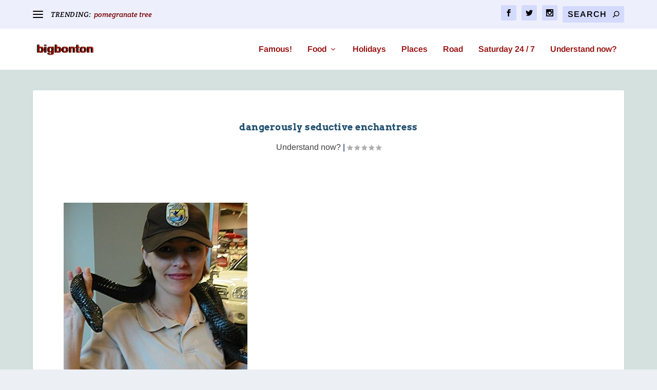

--- FILE ---
content_type: text/html; charset=utf-8
request_url: https://www.google.com/recaptcha/api2/anchor?ar=1&k=6LfQ55kUAAAAAGnb6H0GOPOgPumvMGqUIO9PbuWs&co=aHR0cDovL3d3dy5iaWdib250b24ub3JnOjgw&hl=en&v=PoyoqOPhxBO7pBk68S4YbpHZ&size=normal&anchor-ms=20000&execute-ms=30000&cb=agx791fxbsxo
body_size: 49472
content:
<!DOCTYPE HTML><html dir="ltr" lang="en"><head><meta http-equiv="Content-Type" content="text/html; charset=UTF-8">
<meta http-equiv="X-UA-Compatible" content="IE=edge">
<title>reCAPTCHA</title>
<style type="text/css">
/* cyrillic-ext */
@font-face {
  font-family: 'Roboto';
  font-style: normal;
  font-weight: 400;
  font-stretch: 100%;
  src: url(//fonts.gstatic.com/s/roboto/v48/KFO7CnqEu92Fr1ME7kSn66aGLdTylUAMa3GUBHMdazTgWw.woff2) format('woff2');
  unicode-range: U+0460-052F, U+1C80-1C8A, U+20B4, U+2DE0-2DFF, U+A640-A69F, U+FE2E-FE2F;
}
/* cyrillic */
@font-face {
  font-family: 'Roboto';
  font-style: normal;
  font-weight: 400;
  font-stretch: 100%;
  src: url(//fonts.gstatic.com/s/roboto/v48/KFO7CnqEu92Fr1ME7kSn66aGLdTylUAMa3iUBHMdazTgWw.woff2) format('woff2');
  unicode-range: U+0301, U+0400-045F, U+0490-0491, U+04B0-04B1, U+2116;
}
/* greek-ext */
@font-face {
  font-family: 'Roboto';
  font-style: normal;
  font-weight: 400;
  font-stretch: 100%;
  src: url(//fonts.gstatic.com/s/roboto/v48/KFO7CnqEu92Fr1ME7kSn66aGLdTylUAMa3CUBHMdazTgWw.woff2) format('woff2');
  unicode-range: U+1F00-1FFF;
}
/* greek */
@font-face {
  font-family: 'Roboto';
  font-style: normal;
  font-weight: 400;
  font-stretch: 100%;
  src: url(//fonts.gstatic.com/s/roboto/v48/KFO7CnqEu92Fr1ME7kSn66aGLdTylUAMa3-UBHMdazTgWw.woff2) format('woff2');
  unicode-range: U+0370-0377, U+037A-037F, U+0384-038A, U+038C, U+038E-03A1, U+03A3-03FF;
}
/* math */
@font-face {
  font-family: 'Roboto';
  font-style: normal;
  font-weight: 400;
  font-stretch: 100%;
  src: url(//fonts.gstatic.com/s/roboto/v48/KFO7CnqEu92Fr1ME7kSn66aGLdTylUAMawCUBHMdazTgWw.woff2) format('woff2');
  unicode-range: U+0302-0303, U+0305, U+0307-0308, U+0310, U+0312, U+0315, U+031A, U+0326-0327, U+032C, U+032F-0330, U+0332-0333, U+0338, U+033A, U+0346, U+034D, U+0391-03A1, U+03A3-03A9, U+03B1-03C9, U+03D1, U+03D5-03D6, U+03F0-03F1, U+03F4-03F5, U+2016-2017, U+2034-2038, U+203C, U+2040, U+2043, U+2047, U+2050, U+2057, U+205F, U+2070-2071, U+2074-208E, U+2090-209C, U+20D0-20DC, U+20E1, U+20E5-20EF, U+2100-2112, U+2114-2115, U+2117-2121, U+2123-214F, U+2190, U+2192, U+2194-21AE, U+21B0-21E5, U+21F1-21F2, U+21F4-2211, U+2213-2214, U+2216-22FF, U+2308-230B, U+2310, U+2319, U+231C-2321, U+2336-237A, U+237C, U+2395, U+239B-23B7, U+23D0, U+23DC-23E1, U+2474-2475, U+25AF, U+25B3, U+25B7, U+25BD, U+25C1, U+25CA, U+25CC, U+25FB, U+266D-266F, U+27C0-27FF, U+2900-2AFF, U+2B0E-2B11, U+2B30-2B4C, U+2BFE, U+3030, U+FF5B, U+FF5D, U+1D400-1D7FF, U+1EE00-1EEFF;
}
/* symbols */
@font-face {
  font-family: 'Roboto';
  font-style: normal;
  font-weight: 400;
  font-stretch: 100%;
  src: url(//fonts.gstatic.com/s/roboto/v48/KFO7CnqEu92Fr1ME7kSn66aGLdTylUAMaxKUBHMdazTgWw.woff2) format('woff2');
  unicode-range: U+0001-000C, U+000E-001F, U+007F-009F, U+20DD-20E0, U+20E2-20E4, U+2150-218F, U+2190, U+2192, U+2194-2199, U+21AF, U+21E6-21F0, U+21F3, U+2218-2219, U+2299, U+22C4-22C6, U+2300-243F, U+2440-244A, U+2460-24FF, U+25A0-27BF, U+2800-28FF, U+2921-2922, U+2981, U+29BF, U+29EB, U+2B00-2BFF, U+4DC0-4DFF, U+FFF9-FFFB, U+10140-1018E, U+10190-1019C, U+101A0, U+101D0-101FD, U+102E0-102FB, U+10E60-10E7E, U+1D2C0-1D2D3, U+1D2E0-1D37F, U+1F000-1F0FF, U+1F100-1F1AD, U+1F1E6-1F1FF, U+1F30D-1F30F, U+1F315, U+1F31C, U+1F31E, U+1F320-1F32C, U+1F336, U+1F378, U+1F37D, U+1F382, U+1F393-1F39F, U+1F3A7-1F3A8, U+1F3AC-1F3AF, U+1F3C2, U+1F3C4-1F3C6, U+1F3CA-1F3CE, U+1F3D4-1F3E0, U+1F3ED, U+1F3F1-1F3F3, U+1F3F5-1F3F7, U+1F408, U+1F415, U+1F41F, U+1F426, U+1F43F, U+1F441-1F442, U+1F444, U+1F446-1F449, U+1F44C-1F44E, U+1F453, U+1F46A, U+1F47D, U+1F4A3, U+1F4B0, U+1F4B3, U+1F4B9, U+1F4BB, U+1F4BF, U+1F4C8-1F4CB, U+1F4D6, U+1F4DA, U+1F4DF, U+1F4E3-1F4E6, U+1F4EA-1F4ED, U+1F4F7, U+1F4F9-1F4FB, U+1F4FD-1F4FE, U+1F503, U+1F507-1F50B, U+1F50D, U+1F512-1F513, U+1F53E-1F54A, U+1F54F-1F5FA, U+1F610, U+1F650-1F67F, U+1F687, U+1F68D, U+1F691, U+1F694, U+1F698, U+1F6AD, U+1F6B2, U+1F6B9-1F6BA, U+1F6BC, U+1F6C6-1F6CF, U+1F6D3-1F6D7, U+1F6E0-1F6EA, U+1F6F0-1F6F3, U+1F6F7-1F6FC, U+1F700-1F7FF, U+1F800-1F80B, U+1F810-1F847, U+1F850-1F859, U+1F860-1F887, U+1F890-1F8AD, U+1F8B0-1F8BB, U+1F8C0-1F8C1, U+1F900-1F90B, U+1F93B, U+1F946, U+1F984, U+1F996, U+1F9E9, U+1FA00-1FA6F, U+1FA70-1FA7C, U+1FA80-1FA89, U+1FA8F-1FAC6, U+1FACE-1FADC, U+1FADF-1FAE9, U+1FAF0-1FAF8, U+1FB00-1FBFF;
}
/* vietnamese */
@font-face {
  font-family: 'Roboto';
  font-style: normal;
  font-weight: 400;
  font-stretch: 100%;
  src: url(//fonts.gstatic.com/s/roboto/v48/KFO7CnqEu92Fr1ME7kSn66aGLdTylUAMa3OUBHMdazTgWw.woff2) format('woff2');
  unicode-range: U+0102-0103, U+0110-0111, U+0128-0129, U+0168-0169, U+01A0-01A1, U+01AF-01B0, U+0300-0301, U+0303-0304, U+0308-0309, U+0323, U+0329, U+1EA0-1EF9, U+20AB;
}
/* latin-ext */
@font-face {
  font-family: 'Roboto';
  font-style: normal;
  font-weight: 400;
  font-stretch: 100%;
  src: url(//fonts.gstatic.com/s/roboto/v48/KFO7CnqEu92Fr1ME7kSn66aGLdTylUAMa3KUBHMdazTgWw.woff2) format('woff2');
  unicode-range: U+0100-02BA, U+02BD-02C5, U+02C7-02CC, U+02CE-02D7, U+02DD-02FF, U+0304, U+0308, U+0329, U+1D00-1DBF, U+1E00-1E9F, U+1EF2-1EFF, U+2020, U+20A0-20AB, U+20AD-20C0, U+2113, U+2C60-2C7F, U+A720-A7FF;
}
/* latin */
@font-face {
  font-family: 'Roboto';
  font-style: normal;
  font-weight: 400;
  font-stretch: 100%;
  src: url(//fonts.gstatic.com/s/roboto/v48/KFO7CnqEu92Fr1ME7kSn66aGLdTylUAMa3yUBHMdazQ.woff2) format('woff2');
  unicode-range: U+0000-00FF, U+0131, U+0152-0153, U+02BB-02BC, U+02C6, U+02DA, U+02DC, U+0304, U+0308, U+0329, U+2000-206F, U+20AC, U+2122, U+2191, U+2193, U+2212, U+2215, U+FEFF, U+FFFD;
}
/* cyrillic-ext */
@font-face {
  font-family: 'Roboto';
  font-style: normal;
  font-weight: 500;
  font-stretch: 100%;
  src: url(//fonts.gstatic.com/s/roboto/v48/KFO7CnqEu92Fr1ME7kSn66aGLdTylUAMa3GUBHMdazTgWw.woff2) format('woff2');
  unicode-range: U+0460-052F, U+1C80-1C8A, U+20B4, U+2DE0-2DFF, U+A640-A69F, U+FE2E-FE2F;
}
/* cyrillic */
@font-face {
  font-family: 'Roboto';
  font-style: normal;
  font-weight: 500;
  font-stretch: 100%;
  src: url(//fonts.gstatic.com/s/roboto/v48/KFO7CnqEu92Fr1ME7kSn66aGLdTylUAMa3iUBHMdazTgWw.woff2) format('woff2');
  unicode-range: U+0301, U+0400-045F, U+0490-0491, U+04B0-04B1, U+2116;
}
/* greek-ext */
@font-face {
  font-family: 'Roboto';
  font-style: normal;
  font-weight: 500;
  font-stretch: 100%;
  src: url(//fonts.gstatic.com/s/roboto/v48/KFO7CnqEu92Fr1ME7kSn66aGLdTylUAMa3CUBHMdazTgWw.woff2) format('woff2');
  unicode-range: U+1F00-1FFF;
}
/* greek */
@font-face {
  font-family: 'Roboto';
  font-style: normal;
  font-weight: 500;
  font-stretch: 100%;
  src: url(//fonts.gstatic.com/s/roboto/v48/KFO7CnqEu92Fr1ME7kSn66aGLdTylUAMa3-UBHMdazTgWw.woff2) format('woff2');
  unicode-range: U+0370-0377, U+037A-037F, U+0384-038A, U+038C, U+038E-03A1, U+03A3-03FF;
}
/* math */
@font-face {
  font-family: 'Roboto';
  font-style: normal;
  font-weight: 500;
  font-stretch: 100%;
  src: url(//fonts.gstatic.com/s/roboto/v48/KFO7CnqEu92Fr1ME7kSn66aGLdTylUAMawCUBHMdazTgWw.woff2) format('woff2');
  unicode-range: U+0302-0303, U+0305, U+0307-0308, U+0310, U+0312, U+0315, U+031A, U+0326-0327, U+032C, U+032F-0330, U+0332-0333, U+0338, U+033A, U+0346, U+034D, U+0391-03A1, U+03A3-03A9, U+03B1-03C9, U+03D1, U+03D5-03D6, U+03F0-03F1, U+03F4-03F5, U+2016-2017, U+2034-2038, U+203C, U+2040, U+2043, U+2047, U+2050, U+2057, U+205F, U+2070-2071, U+2074-208E, U+2090-209C, U+20D0-20DC, U+20E1, U+20E5-20EF, U+2100-2112, U+2114-2115, U+2117-2121, U+2123-214F, U+2190, U+2192, U+2194-21AE, U+21B0-21E5, U+21F1-21F2, U+21F4-2211, U+2213-2214, U+2216-22FF, U+2308-230B, U+2310, U+2319, U+231C-2321, U+2336-237A, U+237C, U+2395, U+239B-23B7, U+23D0, U+23DC-23E1, U+2474-2475, U+25AF, U+25B3, U+25B7, U+25BD, U+25C1, U+25CA, U+25CC, U+25FB, U+266D-266F, U+27C0-27FF, U+2900-2AFF, U+2B0E-2B11, U+2B30-2B4C, U+2BFE, U+3030, U+FF5B, U+FF5D, U+1D400-1D7FF, U+1EE00-1EEFF;
}
/* symbols */
@font-face {
  font-family: 'Roboto';
  font-style: normal;
  font-weight: 500;
  font-stretch: 100%;
  src: url(//fonts.gstatic.com/s/roboto/v48/KFO7CnqEu92Fr1ME7kSn66aGLdTylUAMaxKUBHMdazTgWw.woff2) format('woff2');
  unicode-range: U+0001-000C, U+000E-001F, U+007F-009F, U+20DD-20E0, U+20E2-20E4, U+2150-218F, U+2190, U+2192, U+2194-2199, U+21AF, U+21E6-21F0, U+21F3, U+2218-2219, U+2299, U+22C4-22C6, U+2300-243F, U+2440-244A, U+2460-24FF, U+25A0-27BF, U+2800-28FF, U+2921-2922, U+2981, U+29BF, U+29EB, U+2B00-2BFF, U+4DC0-4DFF, U+FFF9-FFFB, U+10140-1018E, U+10190-1019C, U+101A0, U+101D0-101FD, U+102E0-102FB, U+10E60-10E7E, U+1D2C0-1D2D3, U+1D2E0-1D37F, U+1F000-1F0FF, U+1F100-1F1AD, U+1F1E6-1F1FF, U+1F30D-1F30F, U+1F315, U+1F31C, U+1F31E, U+1F320-1F32C, U+1F336, U+1F378, U+1F37D, U+1F382, U+1F393-1F39F, U+1F3A7-1F3A8, U+1F3AC-1F3AF, U+1F3C2, U+1F3C4-1F3C6, U+1F3CA-1F3CE, U+1F3D4-1F3E0, U+1F3ED, U+1F3F1-1F3F3, U+1F3F5-1F3F7, U+1F408, U+1F415, U+1F41F, U+1F426, U+1F43F, U+1F441-1F442, U+1F444, U+1F446-1F449, U+1F44C-1F44E, U+1F453, U+1F46A, U+1F47D, U+1F4A3, U+1F4B0, U+1F4B3, U+1F4B9, U+1F4BB, U+1F4BF, U+1F4C8-1F4CB, U+1F4D6, U+1F4DA, U+1F4DF, U+1F4E3-1F4E6, U+1F4EA-1F4ED, U+1F4F7, U+1F4F9-1F4FB, U+1F4FD-1F4FE, U+1F503, U+1F507-1F50B, U+1F50D, U+1F512-1F513, U+1F53E-1F54A, U+1F54F-1F5FA, U+1F610, U+1F650-1F67F, U+1F687, U+1F68D, U+1F691, U+1F694, U+1F698, U+1F6AD, U+1F6B2, U+1F6B9-1F6BA, U+1F6BC, U+1F6C6-1F6CF, U+1F6D3-1F6D7, U+1F6E0-1F6EA, U+1F6F0-1F6F3, U+1F6F7-1F6FC, U+1F700-1F7FF, U+1F800-1F80B, U+1F810-1F847, U+1F850-1F859, U+1F860-1F887, U+1F890-1F8AD, U+1F8B0-1F8BB, U+1F8C0-1F8C1, U+1F900-1F90B, U+1F93B, U+1F946, U+1F984, U+1F996, U+1F9E9, U+1FA00-1FA6F, U+1FA70-1FA7C, U+1FA80-1FA89, U+1FA8F-1FAC6, U+1FACE-1FADC, U+1FADF-1FAE9, U+1FAF0-1FAF8, U+1FB00-1FBFF;
}
/* vietnamese */
@font-face {
  font-family: 'Roboto';
  font-style: normal;
  font-weight: 500;
  font-stretch: 100%;
  src: url(//fonts.gstatic.com/s/roboto/v48/KFO7CnqEu92Fr1ME7kSn66aGLdTylUAMa3OUBHMdazTgWw.woff2) format('woff2');
  unicode-range: U+0102-0103, U+0110-0111, U+0128-0129, U+0168-0169, U+01A0-01A1, U+01AF-01B0, U+0300-0301, U+0303-0304, U+0308-0309, U+0323, U+0329, U+1EA0-1EF9, U+20AB;
}
/* latin-ext */
@font-face {
  font-family: 'Roboto';
  font-style: normal;
  font-weight: 500;
  font-stretch: 100%;
  src: url(//fonts.gstatic.com/s/roboto/v48/KFO7CnqEu92Fr1ME7kSn66aGLdTylUAMa3KUBHMdazTgWw.woff2) format('woff2');
  unicode-range: U+0100-02BA, U+02BD-02C5, U+02C7-02CC, U+02CE-02D7, U+02DD-02FF, U+0304, U+0308, U+0329, U+1D00-1DBF, U+1E00-1E9F, U+1EF2-1EFF, U+2020, U+20A0-20AB, U+20AD-20C0, U+2113, U+2C60-2C7F, U+A720-A7FF;
}
/* latin */
@font-face {
  font-family: 'Roboto';
  font-style: normal;
  font-weight: 500;
  font-stretch: 100%;
  src: url(//fonts.gstatic.com/s/roboto/v48/KFO7CnqEu92Fr1ME7kSn66aGLdTylUAMa3yUBHMdazQ.woff2) format('woff2');
  unicode-range: U+0000-00FF, U+0131, U+0152-0153, U+02BB-02BC, U+02C6, U+02DA, U+02DC, U+0304, U+0308, U+0329, U+2000-206F, U+20AC, U+2122, U+2191, U+2193, U+2212, U+2215, U+FEFF, U+FFFD;
}
/* cyrillic-ext */
@font-face {
  font-family: 'Roboto';
  font-style: normal;
  font-weight: 900;
  font-stretch: 100%;
  src: url(//fonts.gstatic.com/s/roboto/v48/KFO7CnqEu92Fr1ME7kSn66aGLdTylUAMa3GUBHMdazTgWw.woff2) format('woff2');
  unicode-range: U+0460-052F, U+1C80-1C8A, U+20B4, U+2DE0-2DFF, U+A640-A69F, U+FE2E-FE2F;
}
/* cyrillic */
@font-face {
  font-family: 'Roboto';
  font-style: normal;
  font-weight: 900;
  font-stretch: 100%;
  src: url(//fonts.gstatic.com/s/roboto/v48/KFO7CnqEu92Fr1ME7kSn66aGLdTylUAMa3iUBHMdazTgWw.woff2) format('woff2');
  unicode-range: U+0301, U+0400-045F, U+0490-0491, U+04B0-04B1, U+2116;
}
/* greek-ext */
@font-face {
  font-family: 'Roboto';
  font-style: normal;
  font-weight: 900;
  font-stretch: 100%;
  src: url(//fonts.gstatic.com/s/roboto/v48/KFO7CnqEu92Fr1ME7kSn66aGLdTylUAMa3CUBHMdazTgWw.woff2) format('woff2');
  unicode-range: U+1F00-1FFF;
}
/* greek */
@font-face {
  font-family: 'Roboto';
  font-style: normal;
  font-weight: 900;
  font-stretch: 100%;
  src: url(//fonts.gstatic.com/s/roboto/v48/KFO7CnqEu92Fr1ME7kSn66aGLdTylUAMa3-UBHMdazTgWw.woff2) format('woff2');
  unicode-range: U+0370-0377, U+037A-037F, U+0384-038A, U+038C, U+038E-03A1, U+03A3-03FF;
}
/* math */
@font-face {
  font-family: 'Roboto';
  font-style: normal;
  font-weight: 900;
  font-stretch: 100%;
  src: url(//fonts.gstatic.com/s/roboto/v48/KFO7CnqEu92Fr1ME7kSn66aGLdTylUAMawCUBHMdazTgWw.woff2) format('woff2');
  unicode-range: U+0302-0303, U+0305, U+0307-0308, U+0310, U+0312, U+0315, U+031A, U+0326-0327, U+032C, U+032F-0330, U+0332-0333, U+0338, U+033A, U+0346, U+034D, U+0391-03A1, U+03A3-03A9, U+03B1-03C9, U+03D1, U+03D5-03D6, U+03F0-03F1, U+03F4-03F5, U+2016-2017, U+2034-2038, U+203C, U+2040, U+2043, U+2047, U+2050, U+2057, U+205F, U+2070-2071, U+2074-208E, U+2090-209C, U+20D0-20DC, U+20E1, U+20E5-20EF, U+2100-2112, U+2114-2115, U+2117-2121, U+2123-214F, U+2190, U+2192, U+2194-21AE, U+21B0-21E5, U+21F1-21F2, U+21F4-2211, U+2213-2214, U+2216-22FF, U+2308-230B, U+2310, U+2319, U+231C-2321, U+2336-237A, U+237C, U+2395, U+239B-23B7, U+23D0, U+23DC-23E1, U+2474-2475, U+25AF, U+25B3, U+25B7, U+25BD, U+25C1, U+25CA, U+25CC, U+25FB, U+266D-266F, U+27C0-27FF, U+2900-2AFF, U+2B0E-2B11, U+2B30-2B4C, U+2BFE, U+3030, U+FF5B, U+FF5D, U+1D400-1D7FF, U+1EE00-1EEFF;
}
/* symbols */
@font-face {
  font-family: 'Roboto';
  font-style: normal;
  font-weight: 900;
  font-stretch: 100%;
  src: url(//fonts.gstatic.com/s/roboto/v48/KFO7CnqEu92Fr1ME7kSn66aGLdTylUAMaxKUBHMdazTgWw.woff2) format('woff2');
  unicode-range: U+0001-000C, U+000E-001F, U+007F-009F, U+20DD-20E0, U+20E2-20E4, U+2150-218F, U+2190, U+2192, U+2194-2199, U+21AF, U+21E6-21F0, U+21F3, U+2218-2219, U+2299, U+22C4-22C6, U+2300-243F, U+2440-244A, U+2460-24FF, U+25A0-27BF, U+2800-28FF, U+2921-2922, U+2981, U+29BF, U+29EB, U+2B00-2BFF, U+4DC0-4DFF, U+FFF9-FFFB, U+10140-1018E, U+10190-1019C, U+101A0, U+101D0-101FD, U+102E0-102FB, U+10E60-10E7E, U+1D2C0-1D2D3, U+1D2E0-1D37F, U+1F000-1F0FF, U+1F100-1F1AD, U+1F1E6-1F1FF, U+1F30D-1F30F, U+1F315, U+1F31C, U+1F31E, U+1F320-1F32C, U+1F336, U+1F378, U+1F37D, U+1F382, U+1F393-1F39F, U+1F3A7-1F3A8, U+1F3AC-1F3AF, U+1F3C2, U+1F3C4-1F3C6, U+1F3CA-1F3CE, U+1F3D4-1F3E0, U+1F3ED, U+1F3F1-1F3F3, U+1F3F5-1F3F7, U+1F408, U+1F415, U+1F41F, U+1F426, U+1F43F, U+1F441-1F442, U+1F444, U+1F446-1F449, U+1F44C-1F44E, U+1F453, U+1F46A, U+1F47D, U+1F4A3, U+1F4B0, U+1F4B3, U+1F4B9, U+1F4BB, U+1F4BF, U+1F4C8-1F4CB, U+1F4D6, U+1F4DA, U+1F4DF, U+1F4E3-1F4E6, U+1F4EA-1F4ED, U+1F4F7, U+1F4F9-1F4FB, U+1F4FD-1F4FE, U+1F503, U+1F507-1F50B, U+1F50D, U+1F512-1F513, U+1F53E-1F54A, U+1F54F-1F5FA, U+1F610, U+1F650-1F67F, U+1F687, U+1F68D, U+1F691, U+1F694, U+1F698, U+1F6AD, U+1F6B2, U+1F6B9-1F6BA, U+1F6BC, U+1F6C6-1F6CF, U+1F6D3-1F6D7, U+1F6E0-1F6EA, U+1F6F0-1F6F3, U+1F6F7-1F6FC, U+1F700-1F7FF, U+1F800-1F80B, U+1F810-1F847, U+1F850-1F859, U+1F860-1F887, U+1F890-1F8AD, U+1F8B0-1F8BB, U+1F8C0-1F8C1, U+1F900-1F90B, U+1F93B, U+1F946, U+1F984, U+1F996, U+1F9E9, U+1FA00-1FA6F, U+1FA70-1FA7C, U+1FA80-1FA89, U+1FA8F-1FAC6, U+1FACE-1FADC, U+1FADF-1FAE9, U+1FAF0-1FAF8, U+1FB00-1FBFF;
}
/* vietnamese */
@font-face {
  font-family: 'Roboto';
  font-style: normal;
  font-weight: 900;
  font-stretch: 100%;
  src: url(//fonts.gstatic.com/s/roboto/v48/KFO7CnqEu92Fr1ME7kSn66aGLdTylUAMa3OUBHMdazTgWw.woff2) format('woff2');
  unicode-range: U+0102-0103, U+0110-0111, U+0128-0129, U+0168-0169, U+01A0-01A1, U+01AF-01B0, U+0300-0301, U+0303-0304, U+0308-0309, U+0323, U+0329, U+1EA0-1EF9, U+20AB;
}
/* latin-ext */
@font-face {
  font-family: 'Roboto';
  font-style: normal;
  font-weight: 900;
  font-stretch: 100%;
  src: url(//fonts.gstatic.com/s/roboto/v48/KFO7CnqEu92Fr1ME7kSn66aGLdTylUAMa3KUBHMdazTgWw.woff2) format('woff2');
  unicode-range: U+0100-02BA, U+02BD-02C5, U+02C7-02CC, U+02CE-02D7, U+02DD-02FF, U+0304, U+0308, U+0329, U+1D00-1DBF, U+1E00-1E9F, U+1EF2-1EFF, U+2020, U+20A0-20AB, U+20AD-20C0, U+2113, U+2C60-2C7F, U+A720-A7FF;
}
/* latin */
@font-face {
  font-family: 'Roboto';
  font-style: normal;
  font-weight: 900;
  font-stretch: 100%;
  src: url(//fonts.gstatic.com/s/roboto/v48/KFO7CnqEu92Fr1ME7kSn66aGLdTylUAMa3yUBHMdazQ.woff2) format('woff2');
  unicode-range: U+0000-00FF, U+0131, U+0152-0153, U+02BB-02BC, U+02C6, U+02DA, U+02DC, U+0304, U+0308, U+0329, U+2000-206F, U+20AC, U+2122, U+2191, U+2193, U+2212, U+2215, U+FEFF, U+FFFD;
}

</style>
<link rel="stylesheet" type="text/css" href="https://www.gstatic.com/recaptcha/releases/PoyoqOPhxBO7pBk68S4YbpHZ/styles__ltr.css">
<script nonce="6WoO9no4mWjAvQkjhMJn1Q" type="text/javascript">window['__recaptcha_api'] = 'https://www.google.com/recaptcha/api2/';</script>
<script type="text/javascript" src="https://www.gstatic.com/recaptcha/releases/PoyoqOPhxBO7pBk68S4YbpHZ/recaptcha__en.js" nonce="6WoO9no4mWjAvQkjhMJn1Q">
      
    </script></head>
<body><div id="rc-anchor-alert" class="rc-anchor-alert"></div>
<input type="hidden" id="recaptcha-token" value="[base64]">
<script type="text/javascript" nonce="6WoO9no4mWjAvQkjhMJn1Q">
      recaptcha.anchor.Main.init("[\x22ainput\x22,[\x22bgdata\x22,\x22\x22,\[base64]/[base64]/[base64]/KE4oMTI0LHYsdi5HKSxMWihsLHYpKTpOKDEyNCx2LGwpLFYpLHYpLFQpKSxGKDE3MSx2KX0scjc9ZnVuY3Rpb24obCl7cmV0dXJuIGx9LEM9ZnVuY3Rpb24obCxWLHYpe04odixsLFYpLFZbYWtdPTI3OTZ9LG49ZnVuY3Rpb24obCxWKXtWLlg9KChWLlg/[base64]/[base64]/[base64]/[base64]/[base64]/[base64]/[base64]/[base64]/[base64]/[base64]/[base64]\\u003d\x22,\[base64]\x22,\x22YsOzwq1Ef3ZHw7tLB3LDoMOBw6jDo8OZO0rCgDbDkW7ChsOowpwsUCHDr8OLw6xXw7/Dt14oHcKJw7EaJSfDsnJLwqHCo8OLHMKcVcKVw6M1U8Ogw4LDg8Okw7JRbMKPw4DDvDx4TMK0wpTCil7CkMKkSXNzQ8OBIsKYw4VrCsK3wq4zUVosw6sjwrsPw5/ChQvDssKHOEkmwpUTw4kRwpgRw59bJsKkc8KwVcORwoMKw4o3wrrDgH96wq9Pw6nCuATCgiYLZBV+w4tVCsKVwrDCh8O0wo7DrsKAw4EnwoxLw4xuw4Ezw4zCkFTCuMKENsK+QXd/e8KIwph/T8OVPBpWaMOccQvCrigUwq9dXsK9JEbCvzfCosKcH8O/w6/DjULDqiHDuClnOsORw6LCnUlifEPCkMKQJsK7w68Lw5Fhw7HCpcKkDnQjHXl6BsKiRsOSAcOSV8OyXgl/AjV6wpkLDcK+fcKHUsOuwovDl8OSw780wqvCgywiw4gUw4vCjcKKWcKzDE8bwpbCpRQza1FMWCYgw4tLasO3w4HDvTnDhFnCskE4IcOOJcKRw6nDtsKdRh7DscKuQnXDpsOBBMOHKAovN8Owwp7DssK9wrLCoGDDv8O3KcKXw6rDicK3f8KMIMKow7VeN1cGw4DCll/[base64]/wpTCoUUAw6tOW8OSwpwmwoo0WS5lwpYdDhkfAw3CoMO1w5A9w4XCjlReBsK6acKQwpNVDiLCkyYMw4crBcOnwr1HBE/Dh8OlwoEuc2ArwrvCo3wpB1gXwqBqYcKnS8OcF3xFSMORNzzDjFHCiyckJA5FW8OEw6zCtUdNw7Y4CnA6wr13QXvCvAXCpcOkdFF4QsOQDcO6wpMiwqbChMKuZGBAw4LCnFxWwpMdKMO4dgwwVBg6UcKNw5XDhcO3wo/CrsO6w4dowrBCRDvDqsKDZXjCqy5PwplfbcKNwpTCu8Kbw5LDtMOiw5Aiwp0rw6nDiMKrOcK8wpbDkEJ6RFPCusOew4RWw70mwpogwqHCqDE1agRNO2hTSsODD8OYW8Kdwr/Cr8KHUMOmw4hMwodTw604PQXCqhwjexvCgDXCmcKTw7bCoFlXUsOIw6fCi8KcScOTw7XCqmxMw6DCi1ICwptMF8KcJnvChXpOb8OWGcOOL8KYw4sdwr0WfsOGw6nCmsOBSFfDrcK7w7TCnsKUw51fwoEJWUklw73DqmFdK8KCbcKnasOFw5E/dQDCu2NWPTp4wojChcKMw4JdVMOOIgh+DisWRMOrdCY8BMOGVMKnNic3T8KZw7fCjsORw5/[base64]/ZigaLMO7w5jDmMOfw6fCu8OGBUrCq33Dh8OZQ8KFw7pRwpnCsMOAwrZFw6UPTwU/w4HCpMOOIcOjw6t9wqHDpFPCohPCncOIw4zDicOjJMOMwr9qwoDCg8OIwrhYwoHDigPDii3DgXI9wqvCmDvCmgJOCsKFTMOVw79Ow57DusO9E8KZDFkubcODw6zCq8O5w4DDpsOCw6DCq8OIZsKfcQ7Dk37Dh8OFw6/[base64]/L34GQCPCnTLCoMKmw4bDvA1Xwo/DlcK+CMOcP8OuWsOAwofCvzDDhsOnw55hw5lww4nCsTrCgjY4CMOow7rCvsKJwpIjasO/wr3CjsOqLh3DrBrDrX3DmF8QU07DhMOawq9oI3/Cn0pPLhoKwq1zw6nCjy5vccOJwr5gdsKaSjkLw5d4bsKbw4EGwq1aHDhfasOcwrtbdmLDnsK/LsKQw69+NsOrw5smSEbDtQDCuTnDuCLDjUlrw4gXbcO8wrUYw64GRUvCtcOVIcKvw4/[base64]/CgcKfw7PDsmBEecOtwoHDpCJswpDDqjDCiADDkcKZSsKLRXHCpMOww4fDhUjDjjAcwrV8wr7DgMKVBsKtTcO/TcOtwo4aw69hwosRwrgQw6nDt23Du8KMwobDi8O+w7jDscO+w7dMDBbDilJZw4sqAcOzwqNlesObbBFHwpEtwrBMwpHDnUvDiiPDlH7DkU8icStfFcKYUT7CnMO/wqRSJMOdWcKRwofDjXTDhsKFW8OWwoA2wpgGQFQmw6wWwpsZDMKqRsOwTxd+woTDn8KOwr7DjcOiJ8ONw5HDv8OPbcKxAW3DvgjDvQ/Ck3XDscOtwoPCksOWw4nCo3hDMyUdf8K6w6rCiwpWwqhrXg3DnBXDnMO9w6nCrEHDlR7CncKVw6bDkMKjwozDlBgmesOOc8KcOh3DvQPDjULDhsO/SCzCuB9iwopow7TChMKcIVVQwoQ/wrXCun3CgHPDkhbDusOHWR3DvWMGYFxzw6t9woDCrsOpfghDw44kYncnanE0Hj/DhcO+wrHDqEnDjWBiCDl6woXDrDbDsSPCpMKXA1fCosOtPUbCu8KCD25YHwYrD1Z6Z0PDowMKwqhZwq4bTcOhUcKHwpHDiBdMEcKDb03CisKOwrHCssOeworDp8OXw53CqwDDs8KhNcKswrcOw6fChXbDmnnDjk9Ew7dtQcOlPl/DrsKMw55vc8KmHkLCmCk6wqbDqcOcY8KCwptyKsK6wqN7VMOBw6swKcKdPcKjRghuw4jDgALDt8OSCMKOwrLChMOUwqBsw4/[base64]/w77DgDpxI34/w6Ibw5jDq8O8KcK7w7vCgMKfCMOQHMOiw40iw7PCjUxGw59iwrVuTsOyw4/ChcO+PVrCosKQwr5cPMOawpnCicKfK8KHwqtkbR/DjVsVw67CjznDsMONOMOAEyh3w7zCtA48wrZRfsKuKVbDpsKpw6I4wqjCrcKadMKjw7AUBMKMFsOuwr07wpxHwrfCr8K9wo8Zw4bCkcKmwpTDhcKAO8Ovw4cMTFd9SMKkQyfCoH/DpB/[base64]/CjDYoD8KvQsKWUnzCjnTDl8KPF8Klwo3Dg8OXXMKWFcKHaDkcw6Evw6XCgR0SR8O+wq5vwrLCs8K2TCjDn8OTw6pkBXDDgCdhwpLDmxfDvsOmPsO1VcOjasONKBTDs2sdH8KMUMOjwq/CnlNZBMKewo5oBVjCmsO+wonDgcKtDU5jwqfCuVLDuEA2w7Muw7JLwpnDgQsow7BdwolRw5rDncKowpFJSBQvMWIkW3nCuUXDqsOlwqB5w7RgCMOuwrtKahRWw5cow6jDv8KRw4dgGiXCvMKoMcOVMMKSw6jCm8KqExrDun4zMsK4SMO/wqDCnGEgMi4IJ8OlYMO+DsOZwoI1wp7DlMKcciTCksOWw5hXwpY7wqnCk34Lw50nST0qw4LCpEsaIUQHwqLCgXQQOFLCucOiFCjDmMOJw5U2w7BKfMOjQTxbPMOLE0Jfw4J4wqM3w6/DhcOswoUuNCRowoJyLMKMwr3Cm3hGdiZOwq4/F2/CusKywqNewrAjwofCoMKrw5ttw40dwoXDpMKHw7PCnhPDv8O1KSg2GEVpw5Vuw6VxTMOWw5LDjVVcYhHDmcKuwqdDwqgmZ8K8w7pIUHHCmBtuwoI2wovCvSHDgDxpw4DDoFfDhz7Cv8OYw7kdMxsgw5d+O8KKZsKCw6PCpmvCkTXDih3DvsO8worDn8K5XsOLIcO/w6hEwo0DG1JJYcOiP8OhwpcdVXtOFXoFSsKlaHdXdS7Ch8KQwqUKwosbBz3DrMOdPsO3OsKkw6rDh8K6PgdMw6LCljN2wpBRKMK3XsKxw53Cl37CsMK3dMKkwq8aUg/Du8Odw6Fhw5cRw5bCnMOSbcKaYDcMScKiw63CocO2wqkHb8O2w6TCm8KyT19ANcKUw4ozwoULM8OLw5UEw48aeMO0w69ewqh9NsKYw7w5w6TDoiXDrFjCvcKiw78awrTCjAvDlE9pcsK/[base64]/DusO8wp3Dp1DDmh1VwpQQw7rCgVXCk8Orw6oqAgQeCcOSw4DDjnpKw4fDscKob0zDmsOVNMKkwoUKwoPDgl4gQm92e0jCkAZQXcOLw4kNw6lywp5Kw7LCrsOjw6RSSRc6J8Kiw5EQSMOcIsOKDwHDiFYiw5PCh3vDvsK1SkPDlMOLwqzCrlIQwr7Cp8KnDMOnwr/DqBM2cQrDo8KSw7jCusOpMw9SOjY3XsO0wrDDtMOiw5TCpXjDhDjDvMKEw4/DkUZJYsOvVcOeagxJVcKnw7s3woAqZE/[base64]/VsO2w5llwrZCG8Ouw5YKRBPDrcObw4w9w4Q9H8KhH8Ovw6nCscOiGU57YiLDrwnCmibDisK1ZcObwo/CrcOxPxANPyzCkxgmECdyEMKuw5FywpIcSCk8M8OWw4UaX8Ogw5VZSMOmw7gNw6/[base64]/F1Fkw75Awrp/wp3CiiHCocOQAh8xw6LDp8KKVhwVw6LDjsODw7AmwoDDpcKGwp/DhHNiKHTCkC1TwqzCn8OWQhLCi8OKW8KTTcOTwpzDuDphwpjCgxEDM1nDmcOBKmZxVkxGw41pw4NtEcKkbcK0Wx0CXyzDnsKOZD08woFLw4VBEcOpcn4owrHDh3hVwqHCnVBFwq3CjMKjbkl2Z2o6Bz8fwp/[base64]/Dr8K0wq3DlFBhPcO0IcKdw5kJw6NPIcKxFlzDrCofY8Ogw4lDwo83G2YiwrdIdBfCjjbDhsK6w7FQEcK6WlzCvsOOwpfCvRrChMOrw73CosOXa8O5Jw3CgMK7w6HDhjcKZUPDnV/DmSHDk8KFdEddDsKPeMOxHH4qJB0tw5JneQjCmUQtAzltOMOTQQfCusOFwrnDrg0XKMO5WTvCvzjDs8K2L0IGwoUvGVnCt3Qfw57DvjHDi8KqdSTCjsODw6gwMMO+BcOaQF3CkTcCwrXCmQHDvMKQwq7DrMKmYxppwqR/w5gNB8KkPMOHwo3Ck0VCw4zDqDRpw7/DmFnCoFYjwpIBesOSScKVw7g9LDLCjD4GJsK2AmnCocKZw6drwqtpw7IOwofDgsKXw6rCg3nDqG0FLMKCTmRuaVTDm0JRwqfDgS7CicOKOTN/w48jDwVEw5PCrsOIJEbCsUsuW8OBOcKXAMKATcO+w5VYw6fCqmM9MW/[base64]/DtMOad3Q6D8KmdsO4w79zTsOkwoZuC2Maw7PChi4aGMOZWcOmPcOCw5wVccKxwo3Duw9cRjggVMKmIMKPw6ZTNVHDrnoYBcObw6LDllPDnRd/[base64]/Cj8OPwql9wqrDuMOwZwo0w4TDs0QYYCrDmsOFO8O/KgkWYsKnF8K/bW8xw4suDD3ClCbDq3jCr8K6MsKIIsKWw75mUgpDw6xfVcOMcwo6fSjCgcO0w4Y1C2h1wqNBwrLDsmzDs8OYw7bDgFR6BREgWFNMw5cvwpFrw50NA8OSB8OOfsKPeFwoEC/[base64]/I8K1w5nCg8Ohwq3CksOmw7PCsXnDt8Kew49GFCDCrhLCncK5esKVw6TDiE1Xw7DDpDsXwrjDh2zDtxcCW8O8wqoiw7RPw5HCk8Kow5bCp1InZTzDjsOFaktiXMKLwrgdCjLCj8O/wrPDsUZ1w4NvZXkww4EGw4LCm8OTwoIEwrXDnMOZwq5Ow5Mlw6AFPVjDmxR+GzJNw4oSQXFyCcK2wrnDoD14a3IgwqfDh8KcLw4sHVA7wp/Dt8K4w4LCgsOywpUOw5vDr8OJwopXY8OZw77DiMKCwqTCrEh5w4rCuMKjd8O/EcKxw7bDm8O/XsOHcjwHZQjDjTw0w7AKwqbDmF/DjG7CscOyw7DCuDbCq8OwUwLDkjtZwqgHF8O6P3zDhF/CtXljXcOgThrDshMqw6DChB1Fw5/CrVLDnQ5vwqpnXCImwpE2wq5bVg7DoyJ/e8OSwowuwpPDg8OzCsO8aMOSw4LDnMO1ATN4w5bDnsKJw7Rtw4vCnkDCgcO0wotHwpJcw7PDo8OVw7EgfDTCjh0PwoQzw4vDscOdwp0UCXZIwoJew7HDpVTCu8Oiw7J5wpN/[base64]/DvFdEw7YwFcKKw4PDmcOMHcKpfcO5PErCosKWRMOtw4JYw5VXZ1web8Orwp7CqnvCq1TDkknDi8Odwqlxwo5ywqjDtCFtVANdw5JULy/DqTsObVnCpAzDqEhhBVopN03Dv8OaKcOGMsOHwpvCtSLDrcKvHcOiw4FIZMO3bgrCucK8GXh6L8OrIEnDgcOgV2HCj8KrwqnClsOfRcKXb8KeflA7HBzDq8O2I1nCtsK3w5nCqMOOWxjCjQ8/IcKtEx/CosKsw6RzCsKRw5JKNcKtIMK2w7jDhsK2wozCvMOfw58LdcKGwqZhIwg/[base64]/DlQbDtsKvM8Opwqx6Vi4IAcOYwrvDvTrDuUtrBMK6w5nCjMOTwpzDncKOKcO+w73DsT7CpsOMw7TDuywhdMOHwqxKwqEmwptjwpA/[base64]/CscKmCcO3wqvDicK7JcKxw5swOcOIKjPCsXzDlsKQUsOKw5PCgsOCwrh3XXcRw70NaG/DkMKow6VtI3DDuSbCssK6wppqWDBZw4/Cuwd6wp49Jw/Do8OKw4LCrX5Bw7t7wpjCgy/DlS1+w7rDmRPDv8KDw6A0bsK0w6fDqkTCkn3Do8KuwqYmf24ew7QDw7VOc8K6DMKKwqHCriXDl27DhsKNTShATcKtwrbChsOkwrrDr8KNLG8SGRHClhrDgsKiHkENYMOyYsODw4/CmcOWGsK5wrUSSsKrw75dK8OZwqTClFxDwozDtsKEQcKiw50qwpdSw6/[base64]/CpGILYBtvwoQvw6suB2FOXMKtw79NfCLCjgLCnzcVwoHDsMOcw6Abw5TDtRZEw6rCnMK/esOcO00ecnkHw7PDnRXDsWpFC03DjcODGcONwqUGw4EEH8K+wqfCjDDDgRFQw7YDSsOWZMKew4rConhkwoUgSQnDnsKrw6/DunnDtMKtwoR2w7EcOXrCpkgrVHPCkUPCusK/I8OzLcKbwrrCicKgwphqEMO9woEWQxfDvsKAZ1PDvxobGx3ClcOew4TDgsOrwpVEwoLCmMK7w7F9w49zw65Cw5nDqyYWw5YUwrxSw7gRWcKibcK5a8K/[base64]/eQPCpMOxTUYmw7dUXMOQw5EFw6LCvRnCoQjCjDfDusOIDcOewojDpizCjcKHwqLDqAlZL8KBe8O+w5/CgxbDksO6TcKLw4LCt8K7LAZuwpPChEnDrD/DmFFOcMOTTnNPG8K1w7zCpcKofF3CpgXDpw/[base64]/DjwjCmwLCkMKvwpbDgVpgQUgMw5h4IDzDuC1GwqoGMcKNw6/DqmrCucOMw6xpwp/CksKpVMKnV0vCisOyw7LDhMO3SsO9w7PCgMO/w54Iwr0IwpRhwp7CkcO6w7wxwrLDmsK8w7rCryJDOMOqScO9QV/ChEgUw63CjmYxw6XDgyEzwoAcw6DDrB3DhlgHOsKYwrQZPMOMUMOiB8Kxwr5xw6nCjhrDvMOfPBBhGQXDlxjCiR5mwoJGZcOVQmxXZcOewqfCpFsDwqZ4wo/Dg1xKw7DCq1hPfR3DgcOYwoIjRsOXw4DCnMOZw6d6A27DhVA7JnQAJ8O8DmNEAFnCrcOGFgR1Yw9Ow5rCuMO3w5nCpsOrckQWJcKFwoEkwps+w7bDm8K/ZQXDugBWXsOAXzjCu8KHJAPDkMO4CMKIw45awrTDoxXDunHClw/Cj3/Cv1TDvMKrOzoNw4NHw58HDsK7S8KnERh5NznCvjnDiTfDjn3DonLDg8KUwpxfwrLClsK9CknDrTXCiMK7EhPCkhTDqsKowqoGMMKSREQ+w53Cjm/DqhHDocOxYMOdwqnDpxEZWGXCtnbDhDzCpDwRdBzCsMOEwqZMw6HDjMK1LBHCmjd0KmrDlMKwwrzDqmrDnsO1BQXDp8ORG3NLw6sRw7HDgcKwMnHCisOSaBcqTMO5GknDrkbDs8OEVT7ChQ0OUsKawq/ClcOnbcKXw4zCiyBvwp1twqtDTz7ClsOLBsKHwpYCFWZlGTVJPsKlICJJaCTCoiJ9EE9nworCs3LCisK0w5nDtMOyw7w7fzvCtMKUw7ApZADCjsOEYRZ3wog/dHtebsO2w5HDrMKCw7VAw7sDfyDDnHRkBsK6w4FxScKKw4I1woByXsKQwokLNSImwr9OZ8K5wo5OwoLCvMKgAF3ClcKCaiA4wqMSw4VPHQvCicOOPH/[base64]/[base64]/DnMOGZGxDwphZwo9rw7A+w4zCgQYHw5cyL8Otw547wrzDkCV/[base64]/DhgvDuGwjCcKow48iWmHCvMO4acKUAsKLTcK+OsOSw6vDoWDChX3DvTZsN8OuSMO3LsOmw6VbIj9bw7NRax5iQMOZRgALIsKmSEIfw5bCvhZAGDhNPMOawqMDcFDCi8OHKMOYwpzDnBIOacOhw7AXL8OifDJawodQTh/[base64]/DvcKlw6vCpzvCksO+w6Z8OMKVPcKKwqQ8w5/Dp8KOSsKnw70cw6A4w457XyfDuQNvw4ktw4oxwqnDhMOtIcO/wq/DpTo7w54oeMOhTnPCvxduw4cKOmNEw53CrHt8BsK+TsO3TMKsS8KtTE7CpCjDoMOCEcKgPBPCo1DDtsKyM8ORw5pTUsOdVMOOw5HCusO1w40XfcOyw7rDux3CjMK4wqHDscOlZ0FzAF/DjFTCvXUUK8KIRT7DtsKJwqxMDgRewp/CjMKBJgfCsnQAw7PDiy4bbMK+csOVw70QwolWVRMUwonCgHXCucKAQkBWZBcqe2bCtsOFCDjCnxHCrUR4asO6w5DCo8KOJRlowp4owqPCjRgHewTCkiQfwp1Vwo19em04LsK0wo/CjMKIw5lfwqfDs8KqBnzCpsO/wrpkwpnCjUHCgcODAibDh8Osw6VUw45BwpzCiMK0w5wDw6jCqR7Dv8OHwoUyExjCuMOGRFLDoAMUUFPCpcKpLMKyWMOrw6N6GcK9w6p4Q29yJDXCjAckB1J8w5JEFn8XUhwLKmJ/w7lqw6tLwqAcwrfCshM4w4kvw49/QsODw7E6FcOdH8Kfw5B6w4dOOHFnwqkzU8ORw549w4vDn3Rgw4FLYMKqOBkYwofCrMOScMOVwoQuFhsPNcKrblnDvQcmwofDicOyKyrCvxrCv8OMXsK1ScO5X8Omwp/ChW04wr8uwrLDrmvCucOXEcOywonDnMO0w5kQwqJSw5gNETnCo8KXMMKADsO+cUXDh3/DiMK/w5PDrXYBwpRDw7fDnsO/w6xawqvCu8OTU8K0AsKRBcKlE2rDtUEkw5XCt3kUZAvCu8OvaztdP8OkKcKsw7NfTHXDkcKcFMOZbzzDtmTClsKfw77CvGJZwpMywp14w73DgzDCtsKxGxI4woYCwqXDn8OcwovDksO+w6tNw7PDvMKTw4nCkMKuwqXCvkLCj3oSeC4hwojDg8Kaw6wdS1I/XQPDoiwaOsKCw6Q9w4PCgcKnw6nDocO0w50cw45fN8O6wpQrwpdGIMOzwoHChH/CpMOfw5TDqsKeKcKLacKPw49GOcOsAsOJUXPCkMK9w6vDgGzCs8KRw5BNwrHCv8KlwqfCj294wo/Do8OEBsOySMO2O8O6J8O4wqt9woHCnMOOw6PDusOBwpvDocOaZ8Kfw6YIw7pTGsK9w4UuwojDiCsNZ34Swrp3wrxqACUrRMKGwrbCrcK+wrDCqQ/Dm0YYJMOFX8OyRcOrw73CqsO2fzTDo097NWzDvcOGdcOeeW4JVMOwG1vDjcO4WMKnwoLCr8OEDcKqw5TDoEzDrCDCmUXChsOvwpTDjcK6ADQJPS0RASjDgsKdw7DCqsKww7vDkMKRZMOvDjRiG2s2wrkPQsOvITXDrMKGwqILw4PCnV4bwr/CjMKwwpDCqCrDkMO5w7TDvMOwwrxFw5dsLMKywo/[base64]/esO2HsKbSDw0O8K1w5jCgz4sZXzDvsOxfjhiBcKjVAY/wplzf2HDt8KMB8K6XTrDgnbCrF4AKsKMwpMaXz0JPEfCosOpAXnCp8OrwqQbBcKBwo/DrcOxUcOPR8KzwrfCvsK9wrLDqw9Kw5XCtMKNWMKfScKzc8KBfXjCjXfCtMKRMsKQDWUYwqI9wprCmWTDhnU5JsK+N2DCoVhcwqwiLBvDlwnCjwzCllzDtsOZw7/DlsOowpbDuw/Dv3fDlsOvwrJeGsKUwoQvwq3Cl3xPwo56DSvDsHbDrcKlwoUtJkjCrxPDm8K2U2jDmk4CD0wlwq8kLcKZw6/[base64]/[base64]/DllfCmH7ClEQNQsKNVMK4wqbDjcKzw4fDpCDDhVPCiFDCmMK3w6UuMxnDtxzDnx7CpMORRcOvw41Jw58IecKdczFqw41Cc1lVwq/Cp8OfB8KKOQfDpW/DtMOxwoXCuxNqw4XDm3XDt2MJGyvDr3VmXjbDs8OOKcO8w4Qyw7MTw70dQ2pRSknCoMKQw4XClklxw5/CrhHDtxbDk8Kiw7RSB04pQsK/wprDhsKTYMORw5Bowp0qw4EbMsKWwrdvw7UxwqliXcOhOiZbXsKLwoAXw7/Do8O6wpIgw5XDkB7DjkHCisOFAiJqAcOYMsOpJFVPw6FvwoEMw6Mpwr5zw7zCn3rCm8OTFsK/[base64]/NsOfwqTCssOBwqvDgn8ywrXDgGlCwrxww7J4w6jDvcOLwpoFTMKcBUMrCxHCtRtLw7REPX5nw4TCiMKJwo7DoSA0w7nChMOBcH3DhsOzwr/Dl8OPwpHCm0zDrcKvZMOlN8KRwrTCtMOjw67Ch8KOworClcKrwqMYeEsfw5LDnVbCin9CYsKMf8KawqvCnMOdw4UQwpjCgMOHw7dYTCdvJTAWwp0Vw4fDlMOhRsKXEy/DjMKSw53DtMOdOsO3fcO4AcKwWMK7ZzPDki3CiSnDoHXCssOZGRLDqRTDv8K9w4sKwrDCihJIwoLDr8OFYcKgbkUXf1IwwppITcKNw7rDvXpTHMK4wpA3w5J4E3LDl3BBczwhNR3CkVZoTj/DnQvDvVRFw4/DlTd8w5fCqsKPcntNwp3Du8Kdw7d0w4RDw5B3VsOIwoLCqx3DhF/DvXxCw6vCj1nDh8K5wq9Kwqcud8KRwr7ClMOmw4Vuw4klw73DnxfDgDdnbgzCvMOrw7fCn8KdEcOmw6/Dr3jDhsOAX8KCHmh/w4XCscOPElA2dsKwdx8jwpgCwo8GwoMddMO/CF7CtMK7wqIUUsO8aTZ5w6cvwpjCoT1UfMO5KEHCr8KfEQDCkcOUGS9TwqNTw4cfeMK/w5vCp8O2AcOCci5Yw4vDncODw5ZXOMKSwrMuw7HDrzxTWsOcUwbDiMOqNyDDjmvDr3LDuMKuwrXChcKJDnrCoMO/K00xwow+ARRSw7EhZUTCnlrDghMsE8O4Q8KKwqrDtVTDtsOew7HDkVzDiF/DkQXCi8K/wokzw7kmDlcZPMK+wqHCigbChMO6woTCrwtwHkRTVwnDlU1Kw4HDlSR5wptXJ0HCo8KAw6fDgMOQRHrCpxXCucKFCMOqOlQ3wqrDhMO7wq7Clm8aLcOpdcO1wrvCh3bCj2bDm0HCrWHCsAtmU8KIHQIlMgQpw4lgQcOwwrQsFMKsMB0CUVzDpiDCqMK8IynCjhEDH8K/MknDhcONLXTDicKJV8OnCDAkwq3DgsKmfj3ClMOLbFnDrUZmwoYPwqp9w4cHwoEywrI+XnHDm13Dt8OMQwkRPDjClMKvwq06H0fCscOpRCPCsSvDtcKpL8KbDcKBA8OLw4tOwrrDm0jDkgvDkDodw7DCt8KUAxtIw5VGOcOobMONwqFqNcO0ZHFLQDAfwqM/TQ7DlyTCpcOYKk3DpMKjwqjDhcKFIhAIwqXCt8Olw5PCqnnCiwYAQi9gJsKmJcKmL8ODVsKtwoVbwojCksOzCsKeURjDtRtcwqkrfMOtwoTDmsKxwocvw5l1Nm/Cu1jCuj7Dr0fCowdSwogSXjEtaiZ/w64xBcKpwqrDgR7CnMOePjnDjSzCnVDChQ9dNx4lQCspw7F/DMKbVsOlw5xCKn/CtsKJw43DjxrCrsOkTgBHJAbDoMKNwrgZw78WwqDCtHwJYcK+EcOcR2nCqSVvwq/CjcOVwqF3w6RPXMOlw7h/w6ccw4YVb8K5w5zDnMKHI8KqLiPCuGt8wqnCsEXDjcONw6gLLsKPw4vCtzQaIXDDrjxnM0/[base64]/DoMKNPF83w5UrfyE3fcOgBMKoC0fDjWkyUGLDqWpCw5ULIEbDvMKnLMOzwrLDg0jCs8Ovw5vCt8KyNQMsw6DCnMKvwpRiwrxqNsKeFcOnTsOfw492w7XDohzCrsOqPhXCtHLDusKpfTjDmsOGbcOLw7/[base64]/wp9Sa07Cr8O5P8KPNwdzw5LDm31Lw5F7VGvCoxNhw6dywrNGw5cQbhfCgyrDtMOuw7nCocOzw5bCrlrCnMKxwpNYw5dGw4gqYsK3acOTU8K5dS3CgcOrw7vDpzrCm8Kqwqwvw4jCq1DDhcKxwp/DqMKawqrCocOnWMK+dcOGZWYswpgqw7R/D13CoQPCgkfCj8OAw4EIQMOYTjFLwp9HI8KNB1M0w6jCpMObw7/CssK5w7U2bsOowpLDjgDDqMOxUMO5PyzDo8OgcCXCisKZw6ZGwrHCqcORwp08DBXCucK9Yz0ew5/ClTNiw4XDqh9Gd34lw4kMwr1KZMKnNHvChBXDr8OZwo7CiDtOwqfDjMKdwp/[base64]/w4vChmUEw7vDvMO0WHrCisK8w4bCn8OfWjYhwo3DkCZXJUshw5zDnMKBwrLCtx1QMHbClh3Di8KlXMKzOXoiw7TDscKoVcONwqt5w6drw6DCjkzCkjsTIBvDv8KOfcKRwoAww5XDiFPDk0Qnw6HCon/CmcOlH1IWNgBBdGzCkngtworDjDbDv8OGw7bCtw/DgsOePcK7woPCqsOTfsO4GjzCsQQ0eMOLeF3CtMONb8KkTMKFw7/CjMK/wqoiwqLDvUXCuDpbUVVkLlzDi3vCvsOSVcOSwrzCu8KYwoDDl8OlwqUoRn4pFzIQa2EoYsOcwozCpw/DolY9wqJAw4bDn8Osw70Zw7jCqsKyeRFHw7cBc8KHaB3DucODKMKOehQTw5jChhXDqcO8EGsfN8KTw7fDlhsWwoTDtMOUw6ttw4vCoS1+EcOraMOEJWzDi8KcakpRwqMpcMOtIx/Du3xHwro9wqhowqpYQgnCqzjCkC3DuAHDmk3DscOgFmNTXSRswrnDgDtpw67CoMKEw6YPw5nCucOEOntewrBAwpkMZ8KLeifCkmXCqsOmV19nN3fDocKjViPCtlM9w480w6QdBlExJGzCg8KnYSbCoMK1UcKWbcOQwoBoWsKaelkbw4/Dj3DDvQIBw7cCdQQYw7l1w5vDkQrDu2w+JHovw5vCu8KNw64SwrgUKMK4wpN6wpDDl8OKw4nDnVLDvsKdw6jDoGIBOjHCn8O3w5V6UsOTw4xAw4XCvw9Cw4lVV3FDB8OHwpN7wqjCpcK4w7oxcsKDAcO+d8KPFm5dw4Ijw4/CisONw5vChEPCgmBiZmwcw5vClBM5w4RTF8KVwowtVcOsNER4QH5wScKhwqrClX0FDcK/wrdQHcO4AMKHwpLDvX8/w6LCrcKRwqM/[base64]/[base64]/bgLDmcKhwq7DvMKDQ8O1w69FwoxTUFQjPWFjw57CicO2B2RzEcOVw7rCuMOkw71VwqXDuwNdM8KlwoF4IwvDr8KDwr/ClSjDsB/DocObw7EOTkBSwpRIwrDDtsK0wo5IwqHClgsTwqnCrcKOD1hxwqhJw6c1w4c3wr0FMsO3w59KUG0lMRLCs288W0k/wqDCp2lDImjDqgfDo8KdIsOmEVfCgX96GMKwwr/CjSkTw7nCvj/Cs8OwfcKAMEYPcsKkwpQ5w5k1a8OOXcOEIQrDr8KcbEYPwpzChUBOL8OEw5jCrsOQw6jDgMKCw6tZw7gowqdPw4tBw6DClHZXwoJ0DgbCncKaXsO2wotJw7/DpjZkw5FCw6fDlmDDu2fCtsKDwpYHfcOhMsOKByDCgcK8bsKaw5JDw5fCszVMwrgcKX7CjTN5w4IqBz9ESm/CucKZwpjDi8OlfzJ9wpTCh10fdcKuPBNSwpx7wpvCmR3Cnl7Dtx/[base64]/Cu2YPwp7CtARtW1XDvhLCjEvCvsO2wpzDr8OWLFvDoCLDlMKZHDVKwonCiXFcwoURScK2K8OlRxZJwpJAf8KAKWsYwocvwoPDgsKLHcOmeCTCpAvCj0rDvmvDh8OKw63DisOzwoRIGsOyMS5yRl8wEgHClkPCrAfCrHLDkFUVBsK5PsKewpzCiwLCvm/DicKBYUTDq8K3Z8OnwoXDncKifsK7CMOsw6lfIEsPw7PDjXXCnMOmw7zCjRnDoWLDlwFKw6rCr8Oxw5A/[base64]/IMKWw6nCnxd2wpgbNnvDgSzDjcOBw74IIcONZ8OEwpIHQC/[base64]/DqcKhw5F8wogUI1RHw5/DhMOOHsKxbGbDpcO5w7rDmsKkwrrDl8Oow7vCsCHDn8KMwpEIworCssKXD1bCuSNRVMKiwrHDssOJw5gBw45/WMONw7RMK8OVSsO9w4PDszsXwpXDlsO+UcKFwqdPGlE+wo1xw7vCg8Ofwr3CtzjCpcOhYjzDosOiw57Dskg9w7B/wot0bMKPw5UvwqrCgQFqHAlbw5LDl1rCviE1wrYUw7vDt8KjG8O4wogRw4N5UcOew6B6w6Fsw77DlkzCu8KWw4RVNAFhw5hLIwfDkU7DrlFVCiZpw4RhNkJ6wpcYDsO+dsKNwqHDkkPDr8KCwonDs8KqwqA8XhPCrgJLwoQBMcO6wr/CvHxTD37Ci8KWFsOuMjA/wp3CqA7CvxRZwrljwqPCvsOdQ2pVP10LMcOvZsKiesK9w6LCnsOfwroHwq4dfVbCmsOKBhUewrDDhsKIUQwFfcK+KFzDuHdYw7Fab8Osw7Iyw6Jaf3QyKBw/wrcRcsKYw6jDrz4QfCDCo8KkSWTClcOkw5ETOBRtBV/DjXXCoMKuw4LDjsKoC8O0w5pXw4vClcKJE8OcUsOwHm1ew51oAMO/wqtHw6HCgH/CqsKlGsOIwq7ClUfCp1LCqMOeP2IUwoY0SwjCjEvDsQTCr8KYJApTw4DDulHCkMKAwqfChcKXLxU+VsObw5DCpwPDocKHDU9CwroswojDhEHDniF8FMOLw4zChMODZ3zDscKccjfDiMOrYwvCucOLaUrCmkMWdsKoWMOrwpPCiMKkwrjDrkzDlcKlw55VR8OZwqZxwp/CukrCtzPDrcK9GhTCnArCkcK3DGfDqMK6w5XCp1p8DMOdUi3ClcKtacOIQsKZw7EFwrNbw7rCl8O7wr7DlMKPwq4uwoTCkcOswrHDtUnDh1l1JzdMdhdlw4paPMOUwqFjwq7DsHsJBXHCjFc5w5YZwotFw6nDmzPDm3Ybw6/CuXYQwoTDgQrDsXBLwoscw7gew4wpYm7Cm8KLf8KiwrrCu8OHwqR3wphQLDw8VBBAQFbDqTEcZsOTw5zClREtNS/[base64]/CoDJEworDlMKgw68kwrBSw7cmwo4hHMKjwr3DisOhw4EpSwRMUcKPfVfCjcK2BMKww7g1w5cew6JMGUclwr7Ct8O7w7HDsnYtw79hwpVZw4Iyw5fClGTCpxbDlcKzShHCpMKeIy7Dt8KLbGPDh8KXMyJeWC9/wq7Ds04+wpIKwrRjw4QBwqNBdy3CmUQZEsOHwrrDsMOPYsOrURDDpVk8w7g/wrbCk8O2b01Ow5LDn8K0JG3DgMKqw7PCuWrClsK2wpEOaMKTw4hHTQPDtcKLwqnDlzHCjg7DgMOIA33CkMOdU3PDlMK1w5Q3wr3CojZUwpzCrl/DohPDh8OIw6bDkVJ/w77Di8KUw7TDmnbClMO2w5DDjsO3KsKiMVBIAcO7TRUGa2d8w6VVw5/DpgTCln/[base64]/[base64]/CnsOew6EMA3JCMcOuR8KLw7jCosOSCzjCkMKOw51cbcKcwqUGw61gw6vDuMOnI8KbenhmVcK7YQnCkMKSN2p1wrQRw7hrecOXZMKsfRpmw5Iyw4fCjcKzSC7DtsKxwp/[base64]/diTCsTUBwpRAw5rDgSPCqx4TworDv8K/w6QZwp3Du0okI8KxV3kfw59XRsKlcgfCgsKKfi/DnEYXwrtPasKDJsOHw6thbMKAdirDqVdNwp4jw6xvcgRdU8KfScK7wo9DVMKyQ8KhSEgpwo7Dli/CkMK0wrYScW0dVUw8w6TDtcOmw7rCncOWSETDkUVwIsKMw6RSZsOfw57CtB8Lw7TCrcOQLyBFwosLbsOqJMK1woJMdG7Dk2FMR8OfLi7Cm8KOKMKNSlvDtXzCrcOuJC8Jw6x1wo/CpxHDny7ClzrCtMO/[base64]/ClH06YnloX8Owb8KvwqwFWsOqwofDghc6w7rDvcOAw4DCgcOdwo/[base64]/w69OHU7CkVfCowgDwr7DpzXDk1HDicKuScOVwqNxwqDCiEvCnHzDpMKECjbDpMKqc8K+w5nDiF1qJFfCgsO1e0LCiXJjw4HDk8KFTifDs8OWwoEAwoQsEMKcMMKIV3TChHLCpX8pw7VEblnDucKXw43CtcOpw7/CosO3w6MxwqFiwrzDpcKFwqHCnsKswr0ww4LDhkjDmjNSw6/DmMKVwqjDv8OrwonDtsKjKV7Dj8KvPVJVG8KUGcO/XlTCtMOTwqpKw5/CpMOAwrzDlRJsdcKDAMKPwqnCrMK5EAzCsQJmw4PDksKQwo3CmMKtwqcmwoAGwovDuMOiw4fDi8KJJsKOTiPDlcKlUsKpcG/ChMKmNgDDicOOX0DDg8KgbMK7N8OXw404wqkPwp93wqTDuCTCm8OOXcKEw7LDpyzDswo4KlXCtkMwWn3DvT7CtXfDsT/DssOGw6xzw77CssOdwpoCw5UgUFoYwolvNsO/a8KsE8OSwpdGw4Uyw6TDkz/CusKrHsKow4/DpsOFw71UGV3CoRHDvMOAwprDuHoERi0GwoRSFsOOw59vX8KjwrxSwrJ/acOxCVFMwrHDvMK1BMOdw5QUVzbCml3DlBrCsiwLeTrDtmjDmMO6MkAOw5I7wrfCnVxbfxU5EsKOBy/Cs8O4Q8Okw5JxS8OrwokIw6LDqMKWwrw9w4xOw703W8Kyw5UeFB7DinJUwqYGw5HCtcKFIFEvCcKUDiXDlC3CpQZ5LgQZwoJZwrnCihnDuXTDlkd1wobCtWPDrnJrwr0wwrDCmgHDg8K8w68ZC34rKsKQw7vCp8OIw47DpsKEwp/CnkM2dMOCw4Z9w5HCq8KaA0pgwonCmEguOsKxwqHCssKdBcKiwqUVdcKOFMKDTEFlw6Y+X8OKwovDuSXCnsOue2cFbhFGw4LCgTYKwqfDiygLVsKAwoAje8KPw4PDoG/[base64]/[base64]/ChyfDm1fDosKYdcOncMKVccK6wpNvO8OUwqPCn8OfVCzCtAxlwqvDlnMvwowew73Do8KHw6AJD8OqwrnDuVTDs2zDtMKLLmNfSsOuwpjDl8KbD01jw43ClsOXwrlaNsOYw4fCrUsCw5jDnVQvwrPDq2kjwqNhQMKLwqJ/wppjSsOdOGDCjxcZScKZwq/Cp8O1w5vCjcODw7pmcBHCg8O0wrbCgBVzXMOfw45CfsOAw79xE8KEw5fDgg4/wp5rwo/ChAFBWsOgwojDgMOhAMKGwoXDu8KEcsONwpDCnQxMWW4JaSbCvcOQw5RkMMOjORxaw7TDnGfDvzXDhF8Hb8Kaw5QffcKhwo43w4/[base64]/ClsOiwo05dC92worCh399wrHCj8KjDMKBwrBRwqdxwqddwp0Iw4bDh3fCig7DvyvDs1nCgVEuYsObVsOVLWfDjAHCjQ4cI8OJwrLCjMO/[base64]/[base64]/Slxhw7lHw5vDoWc/W8KFBEkIwrlrGVvCvDzCssO6wr4JwqHCvsK3wqfDn1jDvl4nwrx0eMOVw6ASw7LDksO/[base64]/woLCkjoeWcKswqw1woUmK29NwqFCYTE2wog2wp81CkF1wpTDjMKvwqwuwqc2PUHDq8KAIgvDhsOUCcOVwrPCgz4hRcO9wqt/woxJw5J2wqFYGWHDkmvDqcKtKMKbw6AQR8O3wovCgsOSw60zwqAQEzgEw4DCpcO+FhIeVxXCpsK7w4Z/w7BvBj8bwq/CnsO2wq/Ci2DDo8OKwokPB8KBWnRXLDgrw6zDoG3DnsORW8OtwrsCw5x+w4tVVmfDmkR3LHNzT03DmQ3DhsOVwoYLwoXCkMOSb8Kqw582w77DrkLCniHDpXVrWix2DsOhOXRZw7TCsEtYMcOLw64gbGPDrnNtw6cXw4xHCj/DoRV9w5rDhMK6w4xzDcKrw6ITfhPDiCh7DQFAw6TCjsOnSTkcwovDq8K+wrXCjsO9F8Kpw77Dm8Osw71iw7TCl8OSwoM2w4TCl8OMw6TDuQBZwrLCuR/DusOTKh3Ct1/DpyjCs2JkLcKTZU3CrxFsw6NZw4Fkwq7DkWQVwpsAwpvDn8KRw6kfwp/DjcKZCTc0BcKZc8OJMsKJwoDCk3bDpivDmw8twq3CoGrDsFQ3XMKpwqfCnsO1w5zDhMOww4XCl8KaYsK/wqrClnfDoD7CrcOdRMKTasK+LjMww5rClGjDtMKKN8OibsODHCosHMOpRcOwWSzDkhlCS8K3w6nDlMOpw4bCpiksw40tw6YPw5xFwqHCqRzDgXctw6nDgyPCr8Oeeg4Cw5hYw4A7wqYJO8KAw6wyE8KXwpLCh8K1BcO6Lgt/[base64]/Du1M3W3E4RcOOwoBYQHxbbhVlwpN0wpcyIFgIDsKkw6cOwrh2Y2phFnRAL17ClcO2Nlknw6rCqcKlIcKuVWrDuwHDsB86YhHDhsKRccKIXMO8wpnDkwTDrDV7w7/DkQzCpcO7wodhUMOUw5MWwrs7wpXDs8Omw6XDo8K8IcOjHRAOFcKlfWFBRcKBw7/CkBDCv8OUwrPCtsO8DX7CmEsyesO9C37Cu8OPMsKWZXnCpcK1XcOcHMOZwp/Drgpew5cpwqXCicOgwppQOw/[base64]/[base64]\\u003d\\u003d\x22],null,[\x22conf\x22,null,\x226LfQ55kUAAAAAGnb6H0GOPOgPumvMGqUIO9PbuWs\x22,0,null,null,null,0,[21,125,63,73,95,87,41,43,42,83,102,105,109,121],[1017145,507],0,null,null,null,null,0,null,0,1,700,1,null,0,\[base64]/76lBhn6iwkZoQoZnOKMAhk\\u003d\x22,0,0,null,null,1,null,0,1,null,null,null,0],\x22http://www.bigbonton.org:80\x22,null,[1,1,1],null,null,null,0,3600,[\x22https://www.google.com/intl/en/policies/privacy/\x22,\x22https://www.google.com/intl/en/policies/terms/\x22],\x22NknDbFIm0t8Cng+jmx2E51UUx6PY/5TBEo0Lg0+Cipw\\u003d\x22,0,0,null,1,1768736084204,0,0,[149,161,102,46],null,[166,229,95,136],\x22RC-sQhr3pHxSf8p4A\x22,null,null,null,null,null,\x220dAFcWeA521N8P8fPX6-YPAKT23EdotB4sTFB2Ax5pccQy5WnWE4l0Wtrlil2x682UksFLOvM8raV00yCS95d-34ICsYPuNnTNLw\x22,1768818884307]");
    </script></body></html>

--- FILE ---
content_type: text/css
request_url: http://www.bigbonton.org/wordpress/wp-content/themes/Aspen_Roots_Extra/style.css?ver=4.19.4
body_size: 447
content:
/*
Theme Name:     Aspen Roots
Theme URI:      http://aspengrovestudios.com/
Details URI:    http://aspengrovestudios.com/Aspen_Roots_Extra-changelog.html
Description:    An Premium Child Theme from Aspen Grove Studios
Author:         Aspen Grove Studios
Template:       Extra
Version:        1.2
*/

/*....................................................................................*/
/*..............BEGIN BLANK PAGE TEMPLATE CSS..........*/
/*....................................................................................*/

.page-template-page-template-blank .header,
.page-template-page-template-blank #footer {
display:none !important;
}
/*....................................................................................*/
/*..............END BLANK PAGE TEMPLATE CSS..........*/
/*....................................................................................*/

/*....................................................................................*/
/*.............. IMPORTANT: UTILIZING THE AUTOMATIC UPDATE FEATURE OF THIS CHILD THEME WILL OVERWRITE CODE PLACED WITHIN THIS FILE. 
 * PLEASE PLACE YOUR CODE UNDER APPEARRANCE >> CUSTOM CSS, OR IN THEME OPTIONS >> CUSTOM CSS  ..........*/
/*....................................................................................*/
